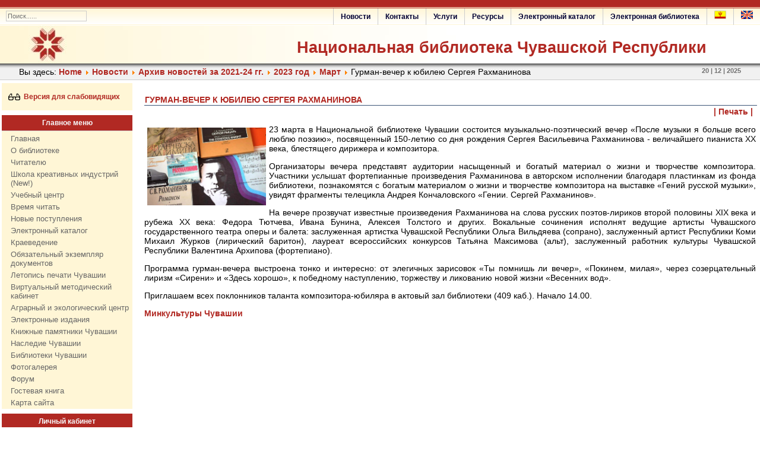

--- FILE ---
content_type: text/html; charset=utf-8
request_url: http://www.nbchr.ru/index.php?option=com_content&view=article&id=17070:gurman-vecher-k-yubileyu-sergeya-rakhmaninova&catid=558&Itemid=483
body_size: 24821
content:
<!DOCTYPE html PUBLIC "-//W3C//DTD XHTML 1.0 Transitional//EN" "http://www.w3.org/TR/xhtml1/DTD/xhtml1-transitional.dtd">
<html xmlns="http://www.w3.org/1999/xhtml" xml:lang="ru-ru" lang="ru-ru" >
<head>
<meta property="og:image" content="http://www.nbchr.ru/images/for_new_site/photo_bibl.jpg"/>
<!--
author: raduga http://mambasana.ru, http://joomlafabric.com
copyright: GNU/GPL
-->
<meta name="yandex-verification" content="52758163b6f9f95d" />
  <meta http-equiv="content-type" content="text/html; charset=utf-8" />
  <meta name="author" content="market01" />
  <meta name="generator" content="Joomla! - Open Source Content Management" />
  <title>Гурман-вечер к юбилею Сергея Рахманинова</title>
  <link href="/templates/bizblue/favicon.ico" rel="shortcut icon" type="image/vnd.microsoft.icon" />
  <link rel="stylesheet" href="/media/system/css/modal.css" type="text/css" />
  <link rel="stylesheet" href="/components/com_imageshow/assets/css/style.css" type="text/css" />
  <style type="text/css">
#smoothtop{
	height:45px;
	width:45px;
	background:url(/plugins/system/smoothtop/images/up-arrow.gif) center top no-repeat;
	
}

#smoothtop:hover{background-position: center bottom;}
  </style>
  <script src="/media/system/js/mootools-core.js" type="text/javascript"></script>
  <script src="/media/system/js/core.js" type="text/javascript"></script>
  <script src="/media/system/js/caption.js" type="text/javascript"></script>
  <script src="/media/system/js/mootools-more.js" type="text/javascript"></script>
  <script src="/media/system/js/modal.js" type="text/javascript"></script>
  <script src="/components/com_imageshow/assets/js/swfobject.js" type="text/javascript"></script>
  <script src="/components/com_imageshow/assets/js/jsn_is_extultils.js" type="text/javascript"></script>
  <script src="/components/com_imageshow/assets/js/jsn_is_imageshow.js" type="text/javascript"></script>
  <script type="text/javascript">
window.addEvent('load', function() {
				new JCaption('img.caption');
			});
		window.addEvent('domready', function() {

			SqueezeBox.initialize({});
			SqueezeBox.assign($$('a.modal'), {
				parse: 'rel'
			});
		});// Fade our <div> tag to 0 or 'num'
function fade_me(num){
	var smoothtop=document.id('smoothtop');
	if(smoothtop){smoothtop.fade(window.getScrollTop()<250?0:num);}
}
window.addEvent('domready',function(){
	// Create Fx.Scroll object
	var scroll=new Fx.Scroll(window,{
		'duration':	500,
		'transition':	Fx.Transitions.Expo.easeInOut,
		'wait':		false
	});
	// Create an <div> tag for SmoothTop
	var smoothtop=new Element('div',{
		'id':		'smoothtop',
		'class':	'smoothtop',
		'style':	'position:fixed; display:block; visibility:visible; zoom:1; opacity:0; cursor:pointer; right:20px; bottom:120px;',
		'title':	'',
		'html':		'',
		'events':{
			// No transparent when hover
			mouseover: function(){fade_me(1);},
			// Transparent when no hover
			mouseout: function(){fade_me(0.7);},
			// Scroll Up on click
			click: function(){scroll.toTop();}
		}
	// Inject our <div> tag into the document body
	}).inject(document.body);
	// Gottta do this for stupid IE
	document.id('smoothtop').setStyle('opacity','0');
});
// Show/Hide our <div> tag
window.addEvent('scroll',function(){fade_me(0.7);});function keepAlive() {	var myAjax = new Request({method: "get", url: "index.php"}).send();} window.addEvent("domready", function(){ keepAlive.periodical(3600000); });
  </script>

<link rel="stylesheet" href="/templates/system/css/general.css" type="text/css" />
<link rel="stylesheet" href="/templates/system/css/system.css" type="text/css" />
<link rel="stylesheet" href="/templates/bizblue/css/template.css" type="text/css" />

<link rel="stylesheet" href="/templates/bizblue/css/fluid.css" type="text/css" />

<script language="javascript" type="text/javascript" src="/components/com_irbis/js/jquery-ui-1.10.3.custom.min.js"></script>
    </head>

  <script async src="https://culturaltracking.ru/static/js/spxl.js?pixelId=10237" data-pixel-id="10237"></script>
 

<body id="body_bg">

     <table class="fw"  border="0" align="center" cellpadding="0" cellspacing="0">
         <tr>
               <td width="169"  align="left"  valign="middle">
        
                     
<div >
<form action="index.php" method="post" class="search"><input name="searchword" id="searchbox" maxlength="20" class="inputbox" type="text" size="20" value="Поиск......"  onblur="if(this.value=='') this.value='Поиск......';" onfocus="if(this.value=='Поиск......') this.value='';" /><input type="hidden" name="option" value="com_search" /><input type="hidden" name="task"   value="Поиск..." /><input type="hidden" name="Itemid" value="0" /></form>
</div>
      
                  

                </td>

<td>&nbsp;</td>
                 <td  class="topnav" valign="bottom">

                                          <div>
                      
<ul class="menu">
<li class="item-1203"><a class="lang-menu" href="http://www.nbchr.ru/eng/" target="_blank" title="English" ><img src="images/banners/eng_flag_20x14.png" alt="English" /></a></li><li class="item-1155"><a class="lang-menu" href="http://www.nbchr.ru/chuv/" target="_blank" title="Чӑвашла" ><img src="images/banners/chuv_flag_20x14.png" alt="Чӑвашла" /></a></li><li class="item-484"><a href="/index.php?option=com_content&amp;view=article&amp;id=1246&amp;Itemid=484" >Электронная библиотека</a></li><li class="item-1484"><a href="http://www.nbchr.ru/index.php?option=com_irbis&amp;view=irbis&amp;Itemid=108" >Электронный каталог</a></li><li class="item-447"><a href="/index.php?option=com_content&amp;view=category&amp;id=5&amp;Itemid=447" >Ресурсы</a></li><li class="item-449"><a href="/index.php?option=com_content&amp;view=article&amp;id=9597&amp;Itemid=449" >Услуги</a></li><li class="item-450"><a href="/index.php?option=com_content&amp;view=article&amp;id=2274&amp;Itemid=450" >Контакты</a></li><li class="item-454"><a href="/index.php?option=com_content&amp;view=article&amp;id=9638&amp;Itemid=454" >Новости</a></li></ul>

                      
                    </div>
                      
                 </td>
         
        </tr>
  </table>  
  <table class="header" border="0" align="center" cellpadding="0" cellspacing="0">
        <tr>
<td  align="center" class="logoheader">
<div id="logo">
<a href="http://www.nbchr.ru/">Национальная библиотека Чувашской Республики</a>
</div>
</td>
               
        </tr>
  </table>

  
<table class="header" border="0" align="center" cellpadding="0" cellspacing="0" >
<tr>
<td class="top1">
<div id="top1">
<div class="pw">


<div class="breadcrumbs">
<span class="showHere">Вы здесь: </span><a href="/index.php?option=com_content&amp;view=featured&amp;Itemid=101" class="pathway">Home</a> <img src="/media/system/images/arrow.png" alt=""  /> <a href="/index.php?option=com_content&amp;view=categories&amp;id=447&amp;Itemid=483" class="pathway">Нoвости</a> <img src="/media/system/images/arrow.png" alt=""  /> <a href="/index.php?option=com_content&amp;view=category&amp;id=534&amp;Itemid=2078" class="pathway">Архив новостей за 2021-24 гг.</a> <img src="/media/system/images/arrow.png" alt=""  /> <a href="/index.php?option=com_content&amp;view=category&amp;id=548&amp;Itemid=2078" class="pathway">2023 год</a> <img src="/media/system/images/arrow.png" alt=""  /> <a href="/index.php?option=com_content&amp;view=category&amp;id=558&amp;Itemid=2078" class="pathway">Март</a> <img src="/media/system/images/arrow.png" alt=""  /> <span>Гурман-вечер к юбилею Сергея Рахманинова</span></div>

</div>
<div class="date">20 | 12 | 2025</div>
</div>
</td>
</tr>
</table>
    
<div id="mainconteiner">



         


<table class="maincontent"  border="0" align="center" cellpadding="0" cellspacing="0">
          <tr>
                        
            
             <td valign="top" class="lcol">
                 <div class="leftrow">
                    	<table cellpadding="0" cellspacing="0" class="moduletable">
			<tr>
			<td>
				

<div class="custom"  >
	<p>&nbsp;&nbsp;<a href="?template=Accessibility"><img src="images/banners/glasses_20x20.png" alt="Версия для слабовидящих" style="vertical-align: middle;" width="20" height="20" />&nbsp;&nbsp;Версия для слабовидящих</a></p>


</div>
			</td>
		</tr>
		</table>
		<table cellpadding="0" cellspacing="0" class="moduletable_menu">
			<tr>
			<th>
				Главное меню			</th>
		</tr>
			<tr>
			<td>
				
<ul class="menu">
<li class="item-101"><a href="/index.php?option=com_content&amp;view=featured&amp;Itemid=101" >Главная</a></li><li class="item-414"><a href="/index.php?option=com_content&amp;view=category&amp;id=6&amp;Itemid=414" >О библиотеке</a></li><li class="item-434"><a href="/index.php?option=com_content&amp;view=category&amp;id=4&amp;Itemid=434" >Читателю</a></li><li class="item-2354"><a href="/index.php?option=com_content&amp;view=article&amp;id=19138&amp;Itemid=2354" >Школа креативных индустрий (New!)</a></li><li class="item-2079"><a href="http://dpo.nbchr.ru/" target="_blank" >Учебный центр</a></li><li class="item-442"><a href="/index.php?option=com_content&amp;view=category&amp;id=417&amp;Itemid=442" >Время читать</a></li><li class="item-364"><a href="/index.php?option=com_irbis&amp;view=irbis&amp;Itemid=364" >Новые поступления</a></li><li class="item-1160"><a href="/index.php?option=com_irbis&amp;view=irbis&amp;Itemid=108" >Электронный каталог</a></li><li class="item-443"><a href="/index.php?option=com_content&amp;view=category&amp;id=46&amp;Itemid=443" >Краеведение</a></li><li class="item-1297"><a href="/index.php?option=com_content&amp;view=article&amp;id=5179&amp;Itemid=1297" >Обязательный экземпляр документов</a></li><li class="item-1403"><a href="http://www.nbchr.ru/virt_letopis/" target="_blank" >Летопись печати Чувашии</a></li><li class="item-444"><a href="/index.php?option=com_content&amp;view=article&amp;id=6063&amp;Itemid=444" target="_blank" >Виртуальный методический кабинет</a></li><li class="item-1797"><a href="http://www.nbchr.ru/ecolog/" target="_blank" >Аграрный и экологический центр</a></li><li class="item-485"><a href="/index.php?option=com_content&amp;view=article&amp;id=3052&amp;Itemid=485" >Электронные издания</a></li><li class="item-448"><a href="/index.php?option=com_content&amp;view=article&amp;id=2692&amp;Itemid=448" >Книжные памятники Чувашии</a></li><li class="item-1432"><a href="https://xn--80aafhebudawu3c5a9cs.xn--p1ai/russian/" target="_blank" >Наследие Чувашии</a></li><li class="item-486"><a href="http://www.nbchr.ru/index.php?option=com_content&amp;view=article&amp;id=14321:biblioteki-chuvashii&amp;catid=186&amp;Itemid=1050" target="_blank" >Библиотеки Чувашии</a></li><li class="item-488"><a href="/index.php?option=com_phocagallery&amp;view=categories&amp;Itemid=488" >Фотогалерея</a></li><li class="item-321"><a href="/index.php?option=com_kunena&amp;view=category&amp;layout=list&amp;Itemid=313" >Форум</a></li><li class="item-1022"><a href="/index.php?option=com_phocaguestbook&amp;view=guestbook&amp;id=1&amp;Itemid=1022" >Гостевая книга</a></li><li class="item-1295"><a href="/index.php?option=com_content&amp;view=article&amp;id=12404&amp;Itemid=1295" >Карта сайта</a></li></ul>
			</td>
		</tr>
		</table>
		<table cellpadding="0" cellspacing="0" class="moduletable">
			<tr>
			<th>
				Личный кабинет			</th>
		</tr>
			<tr>
			<td>
				<form action="/index.php?option=com_content&amp;view=categories&amp;id=447&amp;Itemid=483" method="post" id="login-form" >
			<div class="pretext">
		<p>Введите первые 3 буквы фамилии</p>
		</div>
		<fieldset class="userdata">
	<p id="form-login-username">
		<label for="modlgn-username">Фамилия</label>
		<input id="modlgn-username" type="text" name="username" class="inputbox"  size="18" />
	</p>
	<p id="form-login-password">
		<label for="modlgn-passwd">Пароль / номер чит. билета</label>
		<input id="modlgn-passwd" type="password" name="password" class="inputbox" size="18"  />
	</p>
		<p id="form-login-remember">
		<label for="modlgn-remember">Запомнить меня</label>
		<input id="modlgn-remember" type="checkbox" name="remember" class="inputbox" value="yes"/>
	</p>
		<input type="submit" name="Submit" class="button" value="Войти" />
	<input type="hidden" name="option" value="com_users" />
	<input type="hidden" name="task" value="user.login" />
	<input type="hidden" name="return" value="aW5kZXgucGhwP29wdGlvbj1jb21fY29udGVudCZ2aWV3PWFydGljbGUmaWQ9MTcwNzA6Z3VybWFuLXZlY2hlci1rLXl1YmlsZXl1LXNlcmdleWEtcmFraG1hbmlub3ZhJmNhdGlkPTU1OCZJdGVtaWQ9NDgz" />
	<input type="hidden" name="019449afcb7828a9cfd80e3c6864e146" value="1" />	</fieldset>
<!--	<ul>
		<li>
			<a href="/index.php?option=com_users&amp;view=reset">
			Забыли пароль?</a>
		</li>
		<li>
			<a href="/index.php?option=com_users&amp;view=remind">
			Забыли логин?</a>
		</li>
			</ul>
	-->
	</form>
			</td>
		</tr>
		</table>
		<table cellpadding="0" cellspacing="0" class="moduletable">
			<tr>
			<th>
				Дежурный библиограф			</th>
		</tr>
			<tr>
			<td>
				

<div class="custom"  >
	<table border="0">
<tbody>
<tr>
<td>
<div><a href="tel:+78352230217"><img src="images/for_new_site/telephone_icon.jpg" alt="telephone icon" style="margin-bottom: 8px; margin-left: 5px;" width="30" height="30" /></a><a href="mailto:spravki@nbchr.ru"><img src="images/for_new_site/Mail-icon.png" alt="Mail-icon" style="margin-bottom: 8px; margin-right: 3px;" width="30" height="30" /></a><a href="https://vk.com/topic-18235421_33024934" target="_blank"><img src="images/for_new_site/icone_qwes.png" alt="icone qwes" style="margin-bottom: 8px; margin-right: 3px;" width="30" height="30" /></a><a href="https://t.me/nbchrru" target="_blank"><img src="images/for_new_site/telegram.png" width="30" height="30" alt="telegram" style="margin-right: 3px; margin-bottom: 8px;" /></a></div>
<div>т. <a href="tel:+78352230217">+7(8352) 23-02-17</a><strong>&nbsp;доп. 126</strong></div>
<div><a href="viber://chat?number=%2B79523120779"></a>&nbsp;<a href="mailto:spravki_nbchr@rchuv.ru">spravki_nbchr@rchuv.ru</a><br />&nbsp;<a href="https://vk.com/topic-18235421_33024934" target="_blank">Задать вопрос библиографу</a><br /> &nbsp;<a href="https://docs.google.com/forms/d/e/1FAIpQLSeHpW_0-LoGgI9oXwpOB81NyRtK2-UfFWT-p2HofgRF-CacaQ/viewform" target="_blank">Продление книг on-line</a></div>
</td>
</tr>
</tbody>
</table>
<p>&nbsp;</p>
<div id="gtx-trans" style="position: absolute; left: 2px; top: 80.2px;">
<div class="gtx-trans-icon">&nbsp;</div>
</div></div>
			</td>
		</tr>
		</table>
		<table cellpadding="0" cellspacing="0" class="moduletable">
			<tr>
			<th>
				Библиотека в социальных сетях			</th>
		</tr>
			<tr>
			<td>
				

<div class="custom"  >
	<p><a href="https://vk.com/naclibrary_chuvashia" target="_blank"><img src="images/banners/vk_icon.png" alt="vk icon" style="margin-right: 5px;" width="30" height="30" /></a>&nbsp;<a href="https://rutube.ru/channel/26512837/" target="_blank"><img src="images/banners/rutube.png" alt="rutube" style="margin-right: 5px;" width="30" height="30" /></a><a href="https://music.yandex.ru/album/13310587" target="_blank"><img src="images/for_new_site/yandex_music.png" alt="yandex music" width="30" height="30" /></a><a href="https://t.me/+ZZJxJF06TEY4YWMy" target="_blank"><img src="images/for_new_site/telegram.png" alt="telegram" style="margin-right: 5px;" width="30" height="30" /></a></p></div>
			</td>
		</tr>
		</table>
	
                  
                 </div>
             </td>
<td class="bgline" ><img  src="/templates/bizblue/images/px.gif" alt="" width="7" border="0"/></td>
                        
            


             <td valign="top"  width="100%" >
  <table width="100%"  border="0" cellspacing="0" cellpadding="0" style="border-top: 5px solid #ffffff;">


<div id="system-message-container">
</div>





         
 <tr>
                        <td valign="top" width="100%" >
                        
                        	<table cellpadding="0" cellspacing="0" class="moduletable">
			<tr>
			<td>
							</td>
		</tr>
		</table>
	
                        
                        </td>


 </tr>
                    
                   <tr><td colspan="3"></td></tr>


<tr align="left" valign="top">
<td colspan="3" style="border-top: 3px solid #ffffff; padding: 3px;">
<div class="main">
<div class="item-page">

	<h2>
			Гурман-вечер к юбилею Сергея Рахманинова		</h2>

	<ul class="actions">
						<li class="print-icon">
			<a href="/index.php?option=com_content&amp;view=article&amp;id=17070:gurman-vecher-k-yubileyu-sergeya-rakhmaninova&amp;catid=558&amp;Itemid=2078&amp;tmpl=component&amp;print=1&amp;layout=default&amp;page=" title="Печать" onclick="window.open(this.href,'win2','status=no,toolbar=no,scrollbars=yes,titlebar=no,menubar=no,resizable=yes,width=640,height=480,directories=no,location=no'); return false;" rel="nofollow">|&#160;Печать&#160;|</a>			</li>
		
		
		
	
	</ul>







<p style="text-align: justify;"><a class="modal" href="images/2023/03/raxmaninov.jpg"><img src="images/2023/03/raxmaninov.jpg" width="200" height="131" alt="Рахманинов" class="plus" style="margin: 5px; float: left;" /></a>23 марта в Национальной библиотеке Чувашии состоится музыкально-поэтический вечер «После музыки я больше всего люблю поэзию», посвященный 150-летию со дня рождения Сергея Васильевича Рахманинова - величайшего пианиста ХХ века, блестящего дирижера и композитора.</p>
<p style="text-align: justify;">Организаторы вечера представят аудитории насыщенный и богатый материал о жизни и творчестве композитора. Участники услышат фортепианные произведения Рахманинова в авторском исполнении благодаря пластинкам из фонда библиотеки, познакомятся с богатым материалом о жизни и творчестве композитора на выставке «Гений русской музыки», увидят фрагменты телецикла Андрея Кончаловского «Гении. Сергей Рахманинов».</p>
<p style="text-align: justify;">На вечере прозвучат известные произведения Рахманинова на слова русских поэтов-лириков второй половины ХIХ века и рубежа ХХ века: Федора Тютчева, Ивана Бунина, Алексея Толстого и других. Вокальные сочинения исполнят ведущие артисты Чувашского государственного театра оперы и балета: заслуженная артистка Чувашской Республики Ольга Вильдяева (сопрано), заслуженный артист Республики Коми Михаил Журков (лирический баритон), лауреат всероссийских конкурсов Татьяна Максимова (альт), заслуженный работник культуры Чувашской Республики Валентина Архипова (фортепиано).</p>
<p style="text-align: justify;">Программа гурман-вечера выстроена тонко и интересно: от элегичных зарисовок «Ты помнишь ли вечер», «Покинем, милая», через созерцательный лиризм «Сирени» и «Здесь хорошо», к победному наступлению, торжеству и ликованию новой жизни «Весенних вод».</p>
<p style="text-align: justify;">Приглашаем всех поклонников таланта композитора-юбиляра в актовый зал библиотеки (409 каб.). Начало 14.00.</p>
<p style="margin-bottom: 0.0001pt; text-align: justify; line-height: normal;"><a href="https://culture.cap.ru/news/2023/03/22/gurman-vecher-k-yubileyu-sergeya-rahmaninova" target="_blank">Минкультуры Чувашии</a><span style="font-size: 12pt; font-family: 'Times New Roman', 'serif';"></span></p> 
	
</div>

</div>
</td>
          
</tr>

                      <tr>
                      <td colspan="3" valign="top" style="padding-top: 3px;">

                      <div>
                      	<table cellpadding="0" cellspacing="0" class="moduletable">
			<tr>
			<td>
							</td>
		</tr>
		</table>
	
                      </div>

                      </td>
                      </tr>



  </table>
  
  </td>

                     
<td class="bgnoright" ><img  src="/templates/bizblue/images/px.gif" alt="" width="4" border="0"/></td>
       </tr>
</table>




         
</div>
<table class="foot" align="center" border="0" cellspacing="0" cellpadding="0" width="100%">
                <tr>



                                     <td  width="100%"  align="center" class="footer" >

<p>Национальная библиотека Чувашской Республики &#169; 
2025

</p>                                             
                                     </td>

               </tr>
</table>
    
<!-- BEGIN JIVOSITE CODE {literal} -->
<script type='text/javascript'>
(function(){ var widget_id = '1MJWiQf9Ta';var d=document;var w=window;function l(){
var s = document.createElement('script'); s.type = 'text/javascript'; s.async = true; s.src = '//code.jivosite.com/script/widget/'+widget_id; var ss = document.getElementsByTagName('script')[0]; ss.parentNode.insertBefore(s, ss);}if(d.readyState=='complete'){l();}else{if(w.attachEvent){w.attachEvent('onload',l);}else{w.addEventListener('load',l,false);}}})();</script>
<!-- {/literal} END JIVOSITE CODE -->
 <!-- Yandex.Metrika counter -->
<script type="text/javascript" >
   (function(m,e,t,r,i,k,a){m[i]=m[i]||function(){(m[i].a=m[i].a||[]).push(arguments)};
   m[i].l=1*new Date();
   for (var j = 0; j < document.scripts.length; j++) {if (document.scripts[j].src === r) { return; }}
   k=e.createElement(t),a=e.getElementsByTagName(t)[0],k.async=1,k.src=r,a.parentNode.insertBefore(k,a)})
   (window, document, "script", "https://mc.yandex.ru/metrika/tag.js", "ym");

   ym(34764680, "init", {
        clickmap:true,
        trackLinks:true,
        accurateTrackBounce:true,
        webvisor:true
   });
</script>
<noscript><div><img src="https://mc.yandex.ru/watch/34764680" style="position:absolute; left:-9999px;" alt="" /></div></noscript>
<!-- /Yandex.Metrika counter --> 

  <!--style>
      div.oldsite {
      position: fixed;
      left: 0px;
      top: 500px;
      z-index: 100;
      
      background-color: #80b92e;
      padding: 3px 20px 6px;
      -moz-transform: rotate(-90deg);
      -ms-transform: rotate(-90deg);
      -o-transform: rotate(-90deg);
      -webkit-transform: rotate(-90deg);
      transform: rotate(-90deg);
      transform-origin: top left;    
    }
    
    div.oldsite a {
      color: #fff;
      font-size: 14px;
      font-weight: normal;
      text-decoration: none;
    }

  </style>
  <div class="oldsite">
    <a href="http://old.nbchr.ru" target="_blank">Перейти на прежнюю версию сайта</a>
  </div-->
 <!-- http://www.nbchr.ru_zabbix/-->
  </body>
</html>







--- FILE ---
content_type: text/css
request_url: http://www.nbchr.ru/templates/bizblue/css/template.css
body_size: 25076
content:
/****   Отменить 
author - raduga http://mambasana.ru
***/
BODY, HTML
{
  padding: 0;
  margin: 0;
  margin-bottom: 10px;
}
#body_bg
{
  background: #FFFFFF; url(../images/bg_top.gif) repeat-x top left;
  text-align: center;
}
.main
{
  text-align: left;
  width: 100%;
  margin: 0;
  padding: 0;
}
.mod
{
  background: none;
  width: 3px;
  margin: 0;
  padding: 0;
}

.mfn-date{
  font-weight: bold;
}
.mfn-name
{
  font-weight: bold;
  color: #900;
}

TD, TR, P, DIV
{
  font-family: Arial, Verdana, Tahoma, Helvetica, sans-serif;
  font-size: 12px;
  text-align: left;
}
HR
{
  color: #999999;
  height: 1px;
  width: 100%;
}
FORM
{
  margin: 0;
  padding: 0;
}
IMG
{
  border: 0 none #000000;
}
.leftrow
{
  width: 220px;
  height: 100%;
  margin-right: 0;
  background: #FFF;
}
.rightrow
{
  height: 100%;
  width: 220px;
  margin-left: 0;
  background: #FFF;
}
#logo
{
  font-size: 20pt;
  font-family: Helvetica;
  /*font-style: italic;*/
}
#imglogo
{
  border: 0;
  width: 125px;
  height: 21px;
}



.button
{
  font-size: 14px;
  color: #b12923;
  border: 1px solid #B4C1D1;
  margin: 3px;
  background-color: #EAECEE;
  padding: 2px !important;
  padding: 1px;
  cursor: pointer;
}
.inputbox
{
  color: #000000;
  background: #FFFFFF;
  border: 1px solid #B4C1D1;
  margin: 3px;
}
.blog-featured H1, .blog H1
{
  font-size: 17px;
  color: #546B88;
  margin: 5px 0;
  text-align: center;
}
H1
{
  font-size: 17px;
  color: #546B88;
  margin: 5px 0;
}
H2
{
  border-bottom: 1px solid #3B5576;
  font-size: 14px;
  font-weight: bold;
  line-height: 16px;
  text-transform: uppercase;
  text-align: left;
  text-indent: 0;
  color: #3B5576;
  width: 100%;
  padding: 1px;
  margin: 3px 0px;
}
H3
{
  font-size: 13px;
  color: #3B5576;
  margin: 5px 0;
}
A:link, A:visited
{
  color: #4B6B94;
  text-decoration: none;
  font-weight: bold;
}
A:hover
{
  color: #999999;
  text-decoration: none;
  font-weight: bold;
}
UL
{
  margin: 5px 2px;
  padding-left: 10px;
  list-style: none;
}
LI
{
  line-height: 15px;
  padding-left: 10px;
  margin: 10px 0;
  background-image: url(../images/strelka.gif);
  background-repeat: no-repeat;
  background-position: 0px 5px;
}
OL LI
{
  background-image: none;
}
DIV.date
{
  float: right;
  font-size: 11px;
  font-weight: bold;
  color: #707070;
  width: 140px;
  text-align: right;
}
DIV.pw
{
  float: left;
  width: auto;
  text-align: left;
}
.footer
{
  font-size: 11px;
  font-weight: normal;
  padding: 20px 0 25px;
  border-top: 1px solid #CCCCCC;
  color: #4B6B94;
  text-align: center;
}
.footer P
{
  padding: 5px 0;
  color: #4B6B94;
  text-align: center;
}
#footertext, #footertext P
{
  color: #333333;
}
#footertext
{
  width: 95%;
  margin-left: auto;
  margin-right: auto;
}
.lcol
{
  vertical-align: top;
  background: #FFFFFF;
  padding-top: 5px;
  border-left: 1px solid #CCCCCC;
  padding-left: 3px;
}
.rcol
{
  vertical-align: top;
  background: #FFFFFF;
  padding-top: 5px;
  border-right: 1px solid #CCCCCC;
  padding-right: 3px;
}
.foot
{
  background: none;
  vertical-align: top;
}
TD.top1
{
  margin: 0;
  padding: 0;
  height: 28px !important;
  height: 25px;
  padding-top: 0px !important;
  padding-top: 3px;
  background: #FFFFFF url(../images/shadow.jpg) repeat-x top;
  text-align: center;
}
#top1
{
  width: 95%;
  margin-left: auto;
  margin-right: auto;
}
TABLE.maincontent
{
  background: #FFFFFF;
}
#searchbox
{
  margin: 0;
  padding: 0;
  margin-top: 13px;
  margin-left: 10px;
  width: 130px;
  font-size: 11px;
  color: #707070;
  padding: 2px !important;
  padding: 1px;
  border: 1px solid #CCCCCC;
  background: none;
}
TD.logoheader
{
  margin: 0;
  padding: 0;
  background: #FFF url(../images/header.jpg) no-repeat bottom left;
  height: 65px;
  width: 100%;
}
TD.topnav
{
  margin: 0px;
  padding: 0px;
  background: url(../images/bg_top.gif) repeat-x top left;
  height: 42px;
  width: 770px;
}
TD.bgline
{
  margin: 0px;
  padding: 0px;
  background: url(../images/s.gif) repeat-y;
  width: 7px;
}
.topnav .menu
{
  font-size: 11px;
  list-style: none;
  padding: 0;
  margin: 0;
  margin-left: 1px;
}
.topnav .menu LI
{
  float: right;
  display: block;
  list-style: none;
  background-image: none;
  padding-left: 2px;
  padding-right: 2px;
  margin: 0;
  width: auto !important;
  font-size: 11px;
  line-height: 28px;
  white-space: nowrap;
  border-left: 1px solid #CCCCCC;
}
.topnav .menu LI A
{
  padding-left: 10px;
  padding-right: 10px;
  font-size: 11px;
  color: #000033;
  text-decoration: none;
}
.topnav .menu LI A:hover
{
  font-size: 11px;
  color: #999999;
}
DIV.search .inputbox
{
  width: 120px;
  height: 15px;
  font-size: 12px;
}
.clear
{
  clear: both;
  background: none;
  height: 5px;
  margin-left: auto;
  margin-right: auto;
}
PRE
{
  width: 500px;
  overflow: auto;
  font-size: 12px;
  border: 2px solid #B4C1D1;
  padding: 15px;
  margin: 15px 0;
  color: #FE9A3B;
}
BLOCKQUOTE
{
  width: 500px;
  margin: 15px 0;
  padding: 15px;
  border-top: 3px solid #ADBFCC;
  border-bottom: 3px solid #ADBFCC;
  background: #ECF0F3;
  color: #FE9A3B;
}
.highlight
{
  background-color: #A02C27;
  color: #FFFFFF;
  padding: 0 5px;
}
.tm
{
  margin: 0;
  padding: 0;
}
TD.bgnoright
{
  margin: 0;
  padding: 0;
  background: url(../images/bg_noright.gif) repeat-y;
  width: 4px;
}
TD.bgnoleft
{
  margin: 0;
  padding: 0;
  background: url(../images/bg_noleft.gif) repeat-y;
  width: 4px;
}
#botmod, #topmod
{
  padding: 5px 3px;
  background: #EDF0F3;
  border: 1px solid #CCCCCC;
}
#mainconteiner
{
  margin-left: auto;
  margin-right: auto;
}
/*** modules ***/
TABLE.moduletable, TABLE.moduletable_menu
{
  margin: 0 0 8px;
  width: 100%;
  background: #F8F9FA url(../images/mod_bottom.gif) repeat-x bottom left;
  padding: 0;
  padding-bottom: 2px;
}
TABLE.moduletable TH, TABLE.moduletable_menu TH
{
  font-family: Tahoma, Arial, Verdana, Helvetica, sans-serif;
  font-size: 12px;
  font-weight: bold;
  text-align: center;
  width: 100%;
  background: #E7EAEC url(../images/mod.gif) repeat-x top left;
  color: #536570;
  padding: 2px;
  line-height: 22px;
  border-bottom: 1px solid #D2D5D8;
}
TABLE.moduletable TD, TABLE.moduletable_menu TD
{
  padding: 2px 5px 0;
}
.lcol TABLE.moduletable TH, .lcol TABLE.moduletable_menu TH, .rcol TABLE.moduletable TH, .rcol TABLE.moduletable_menu TH, #botmod TABLE.moduletable TH
{
  background: #6D8DB5 url(../images/mod_lr.gif) repeat-x top left;
  color: #F6F7F9;
}
/*Main Menu*/
TABLE.moduletable_menu UL, TABLE.moduletable_menu UL LI
{
  background-image: none;
  list-style: none;
  display: block;
  width: 100%;
  margin: 1px 0px;
  padding: 0;
  font-size: 12px;
  background: none;
}
TABLE.moduletable_menu UL LI A, TABLE.moduletable_menu UL LI A:link, TABLE.moduletable_menu UL LI A:visited
{
  display: block;
  font-size: 12px;
  border: 0px solid #B4C1D1;
  background-color: #ECF0F3;
  font-weight: normal;
  padding: 2px 0;
  color: #666666;
  font-weight: normal;
  padding-left: 10px;
}
TABLE.moduletable_menu UL LI A:hover
{
  border: 0px solid #B4C1D1;
  background-color: #E2E5EA;
  font-size: 12px;
  font-weight: normal;
  color: #4B6B94;
  text-decoration: none;
  padding-left: 10px;
}
TABLE.moduletable_menu UL LI.active A:link, TABLE.moduletable_menu UL LI.active A:visited
{
  color: #4B6B94;
  border: none;
  background-color: #F8F9FA;
  font-weight: bold;
}
TABLE.moduletable_menu UL LI UL LI A:link, TABLE.moduletable_menu UL LI UL LI A:visited, TABLE.moduletable_menu UL LI UL LI UL LI A:link, TABLE.moduletable_menu UL LI UL LI UL LI A:visited
{
  display: block;
  font-family: Tahoma, Verdana, Arial, Helvetica, sans-serif;
  font-size: 11px;
  font-weight: normal;
  color: #999999;
  padding: 3px 1px 3px 5px;
  margin: 3px;
  text-decoration: none;
  padding-left: 15px;
  border: none;
  background-color: #DCDFE5;
}
TABLE.moduletable_menu UL LI UL LI A:hover, TABLE.moduletable_menu UL LI UL LI UL LI A:hover
{
  background: none;
  font-size: 11px;
  font-weight: normal;
  color: #666666;
  text-decoration: none;
  padding-left: 15px;
}
TABLE.moduletable_menu UL LI.active UL LI A:link, TABLE.moduletable_menu UL LI.active UL LI A:visited
{
  display: block;
  font-family: Tahoma, Verdana, Arial, Helvetica, sans-serif;
  font-size: 11px;
  font-weight: normal;
  color: #5377A5;
  padding: 3px 1px 3px 5px;
  margin: 3px;
  text-decoration: none;
  padding-left: 15px;
  border: none;
  background-color: #DCDFE5;
}
TABLE.moduletable_menu UL LI.active UL LI.current A
{
  font-weight: bold;
}
TABLE.moduletable_menu UL LI.active UL LI UL LI A:link, TABLE.moduletable_menu UL LI.active UL LI UL LI A:visited
{
  display: block;
  font-family: Tahoma, Verdana, Arial, Helvetica, sans-serif;
  font-size: 11px;
  font-weight: normal;
  color: #6284B0;
  padding: 3px 1px 3px 5px;
  margin: 3px;
  text-decoration: none;
  padding-left: 15px;
  border: none;
  background-color: #DCE4E9;
}
TABLE.moduletable_menu UL LI UL LI UL LI.active UL LI A:link, TABLE.moduletable_menu UL LI UL LI UL LI.active UL LI A:visited
{
  color: #666666;
  border: none;
  background-color: #ECF0F3;
  font-weight: normal;
}
TABLE.moduletable_menu UL LI UL LI UL LI UL LI.active UL LI A:link, TABLE.moduletable_menu UL LI UL LI UL LI UL LI.active UL LI A:visited
{
  color: #999999;
  background-color: #F3F7F7;
}
TABLE.moduletable_menu UL LI.active UL LI A:hover, TABLE.moduletable_menu UL LI.active UL LI UL LI A:hover, TABLE.moduletable_menu UL LI.active UL LI UL LI UL LI A:hover, TABLE.moduletable_menu UL LI.active UL LI UL LI UL LI UL LI A:hover
{
  background: none;
  font-size: 11px;
  font-weight: normal;
  color: #666666;
  text-decoration: none;
  padding-left: 15px;
}
/*Tooltips*/
.tip, .tool-tip
{
  float: left;
  background: #FFC;
  border: 1px solid #D4D5AA;
  padding: 5px;
  max-width: 200px;
  font-size: 12px;
}
.tool-title
{
  padding: 0;
  margin: 0;
  font-size: 12px;
  font-weight: bold;
  margin-top: -15px;
  padding-top: 15px;
  padding-bottom: 5px;
  background: url(../../system/images/selector-arrow.png) no-repeat;
}
.tool-text
{
  font-size: 12px;
  margin: 0;
}
/*System Standard Messages*/
#system-message DD.message UL
{
  background: #C3D2E5 url(../images/system/notice-info.png) no-repeat 4px center;
}
#system-message DD.message UL LI
{
  background-image: none;
  text-align: center;
}
/*System Error Messages*/
#system-message DD.error UL
{
  color: #C00;
  background: #E6C0C0 url(../images/system/notice-alert.png) no-repeat 4px center;
  border-top: 3px solid #DE7A7B;
  border-bottom: 3px solid #DE7A7B;
}
#system-message DD.error UL LI
{
  background-image: none;
  text-align: center;
}
/*System Notice Messages*/
#system-message DD.notice UL
{
  color: #C00;
  background: #EFE7B8 url(../images/system/notice-note.png) no-repeat 4px center;
  border-top: 3px solid #F0DC7E;
  border-bottom: 3px solid #F0DC7E;
}
#system-message DD.notice UL LI
{
  background-image: none;
  text-align: center;
}
/** Login **/
P#form-login-password .inputbox, P#form-login-username .inputbox
{
  width: 120px;
  height: 15px;
}
FIELDSET.userdata
{
  border: none;
  margin: 0;
  padding: 5px 5px 5px 10px;
}
FORM#login-form
{
  color: #333333;
  margin: 5px 0 10px;
  padding: 5px;
  text-align: left;
}
FORM#login-form P
{
  margin: 5px 0;
  padding: 3px 0;
  text-align: left;
}
FORM#login-form FIELDSET
{
  border: none;
  margin: 0;
  padding: 5px 0 0;
  background: #ECF0F3;
}
FORM#login-form FIELDSET LABEL
{
  color: #A7A7A7;
}
FORM#login-form FIELDSET .inputbox
{
  color: #333333;
  background: none;
  border: 1px solid #B4C1D1;
  margin: 3px 0;
  padding-left: 3px;
}
FORM#login-form UL A
{
  text-decoration: none;
}
FORM#login-form FIELDSET P
{
  padding: 0 7px;
  margin: 5px 0 2px;
}
FORM#login-form FIELDSET INPUT.button
{
  margin: 5px 0 10px 10px;
}
FORM#login-form UL
{
  padding-bottom: 10px;
}
/*****  print, pdf, mail  *****/
.main UL.actions
{
  text-align: right;
  padding: 0;
  margin: 0;
}
.main UL.actions LI
{
  display: inline;
  margin: 0 5px;
  background-image: none;
}
.main UL.actions A
{
  text-decoration: none;
}
/**** pagenav ****/
DIV.pagination
{
  clear: both;
}
UL.pagenav
{
  display: block;
  text-align: center;
}
.pagenav LI, DIV.pagination UL LI
{
  display: inline;
  background-image: none;
}
LI.pagenav-prev
{
}
LI.pagenav-prev A
{
}
LI.pagenav-next
{
}
LI.pagenav-next A
{
}
/**** article-info ****/
DL.article-info
{
  padding: 10px;
  background: #FCFCFD;
  font-style: italic;
}
DT.article-info-term
{
  width: auto;
  font-weight: bold;
  color: #AE69AA;
}
/******** content *********/
DIV.category-desc, DIV.cat-items
{
  margin: 10px 0;
  background: #FCFCFC;
  clear: both;
}
SPAN.item-title A
{
}
DIV.cat-children UL LI
{
  clear: both;
}
DL.article-count
{
  margin: 5px 0;
  padding: 5px;
  background: #FCFCFD;
  font-style: italic;
}
DL.article-count DT, DL.article-count DD
{
  display: inline;
  padding: 0;
  margin: 0;
}
.readmore
{
  padding: 10px 0;
}
P.readmore A:link, P.readmore A:visited
{
  color: #999999;
  font-family: Tahoma, Arial, Verdana, Helvetica, sans-serif;
  font-size: 11px;
  background: url(../images/readon.gif) no-repeat;
  white-space: normal;
  font-weight: normal;
  padding: 1px 0 3px 18px;
  float: right;
  line-height: 10px;
  text-decoration: underline;
}
P.readmore A:hover
{
  color: #4B6B94;
  font-family: Tahoma, Arial, Verdana, Helvetica, sans-serif;
  font-size: 11px;
  background: url(../images/readon.gif) no-repeat;
  white-space: normal;
  font-weight: normal;
  padding: 1px 0 3px 18px;
  line-height: 10px;
  text-decoration: underline;
}
.item-separator
{
  display: block;
  height: 15px;
  clear: both;
}
.bannergroup, .banneritem
{
  text-align: center;
}
.pagenavcounter
{
  font-size: 10px;
  color: #4B6B94;
}
.small
{
  font-size: 10px;
  color: #333333;
}
.login-fields
{
  margin: 10px 0;
}

.login-fields-hidden
{
  margin: 10px 0;
  display:none;
}
.login-fields LABEL
{
  width: 250px;
  float: left;
}
SELECT#ordering OPTION
{
  line-height: 25px;
}
#ordering, #limit
{
  height: 20px;
}
SPAN.pagination
{
  display: block;
  text-align: center;
}
.pagination SPAN
{
  padding: 2px;
}
.pagination A
{
  padding: 2px;
}
A.pagination:link, A.pagination:visited
{
  font-size: 11px;
  color: #999999;
  text-decoration: none;
}
A.pagination:hover
{
  font-size: 11px;
  color: #4B6B94;
  text-decoration: none;
}
#article-index
{
  display: block;
  float: right;
  border: 1px solid #B4C1D1;
  background: #ECF0F3;
  padding: 5px;
  margin: 0 10px 10px;
}
UL.weblinks LI
{
  line-height: 30px;
  background: #E7EAEC url(../images/mod.gif) repeat-x top left;
}
SELECT.inputbox
{
  padding: 0px;
  font-size: 11px;
}
LEGEND
{
  color: #3E536E;
}
.ordering-box .inputbox, .filter-search .inputbox
{
}
.filter-search BUTTON
{
}
.filter-search
{
  padding: 5px;
}
/*#################### tables ############################*/
TABLE.contenttoc
{
  display: block;
  float: right;
  border: 1px solid #DCDCDC;
  border-bottom: none;
  background: #F1F1F1;
  padding: 0;
  margin-left: 10px;
  margin-bottom: 5px;
}
TABLE.contenttoc TH
{
  margin: 0;
  padding: 2px;
  background: url(../images/mod_lr.gif) repeat-x top left;
  color: #F6F7F9;
  text-align: center;
}
TABLE.contenttoc TD
{
  margin: 0;
  padding: 3px 4px;
  border-bottom: 1px solid #DCDCDC;
  background-image: url(../images/strelka.gif);
  background-repeat: no-repeat;
  background-position: 4px 9px;
}
TABLE.contenttoc TD A:link, TABLE.contenttoc TD A:visited
{
  padding-left: 12px !important;
  padding-left: 0;
  text-indent: 12px;
  text-decoration: none;
}
TABLE
{
  border-collapse: collapse;
}
TABLE.weblinks, TABLE.category
{
  margin: 10px 0;
  width: 100%;
  border: 1px solid #B4C1D1;
}
TABLE.weblinks TD
{
  border-collapse: collapse;
}
TABLE.weblinks TD, TABLE.category TD
{
  padding: 7px;
  border: 1px solid #B4C1D1;
}
TABLE.weblinks TH, TABLE.category TH
{
  padding: 7px;
  text-align: left;
  background: #E7EAEC url(../images/mod.gif) repeat-x top left;
}
TD.list-title
{
  background: #ECF0F3;
}
TD.createdby
{
  background: #FCFCFC;
}
TD.list-hits
{
  background: #F4F5F6;
}
FIELDSET
{
  margin-bottom: 10px;
  background: #ECF0F3;
  border: 1px solid #B4C1D1;
}
UL#archive-items LI
{
  background-image: none;
}
UL#archive-items LI DIV UL LI
{
  background-image: url(../images/strelka.gif);
  background-repeat: no-repeat;
  background-position: 0px 5px;
}
.cat-items
{
  clear: both;
}
/*** contact ***/
.contact H3
{
  margin: 20px 0;
}
.form-required
{
  font-weight: bold;
  margin: 10px 0;
}
.contact-email LABEL
{
  width: 250px;
  float: left;
}
.contact-email .inputbox
{
  background: #F8F9FA url(../images/mod_bottom.gif) repeat-x bottom left;
  border: 1px solid #B4C1D1;
  padding: 3px;
}
#contact-formname, #contact-email, #contact-subject, #contact-text
{
  width: 345px;
}
.contact-image, .contact-position, .contact-address, .contact-contactinfo, .contact-miscinfo
{
  margin: 10px 0;
}
/*** contact  slider ***/
.panel
{
  border: 1px solid #B4C1D1;
  margin-top: 10px;
}
.contact .panel H3
{
  margin: 0;
  padding: 0;
  background: #ECF0F3;
}
.panel H3 A
{
  display: block;
  padding: 6px;
  text-decoration: none;
  color: #3B5576;
  padding: 6px;
}
.panel H3.pane-toggler A
{
  background: #ECF0F3 url(../images/plus.png) no-repeat 99% 50%;
}
.panel H3.pane-toggler-down A
{
  background: #ECF0F3 url(../images/minus.png) no-repeat 99% 50%;
  border-bottom: 1px solid #B4C1D1;
}
.pane-slider
{
  border: 0px solid #000000;
  padding: 0px 10px !important;
  margin: 0;
}
/*.pane-slider content*/
#INVALID-RULE
{
}
.panel .contact-form, .panel .contact-miscinfo
{
  padding: 10px;
}
.contact .panel .contact-form FORM, .contact .panel .contact-address
{
  margin: 20px 0 0;
}
/****** list-row ******/
.cat-list-row0
{
  padding: 3px;
  background: #F4F5F7;
}
.cat-list-row1
{
  padding: 3px;
  background: #EFF1F4;
}
/***** blog columns *****/
.cols-1
{
  display: block;
  float: none !important;
  margin: 0 !important;
}
.cols-2 .column-1
{
  width: 49%;
  float: left;
}
.cols-2 .column-2
{
  width: 49%;
  float: right;
  margin: 0;
}
.cols-3 .column-1
{
  float: left;
  width: 33%;
}
.cols-3 .column-2
{
  float: left;
  width: 33%;
  padding-left: 1%;
}
.cols-3 .column-3
{
  float: right;
  width: 32%;
}
.cols-4 .column-1
{
  width: 24%;
  float: left;
}
.cols-4 .column-2
{
  width: 24%;
  padding-left: 1%;
  float: left;
}
.cols-4 .column-3
{
  width: 24%;
  padding-left: 1%;
  float: left;
}
.cols-4 .column-4
{
  width: 25%;
  float: right;
}
SPAN.row-separator
{
  display: block;
  clear: both;
}

.blog-featured p{
  text-align:justify;
  text-indent: 10px;
  line-height:17px;
}

table.moduletable {
  table-layout: fixed;
}

/* NBCHR */

#body_bg {
  background-color: #ffffff;
}

table.fw {
  background: #ffffff url(../images/bg_top.gif) repeat-x top left;
  width: 100%;
}

#mainconteiner td.bgline {
  padding-left: 10px;
  background: none;
}

#mainconteiner td.lcol {
  background: none;
  border-left: none;
}

#mainconteiner td.bgnoright {
  background: none;
}

TABLE.moduletable, TABLE.moduletable_menu {
    background: #ffffff;
}

div.leftrow TABLE.moduletable, div.leftrow TABLE.moduletable_menu {
    background: #fff6d6;
}

div.leftrow fieldset, div.leftrow FORM#login-form FIELDSET {
    background: #fff6d6;
}

div.leftrow TABLE.moduletable_menu UL LI A, div.leftrow TABLE.moduletable_menu UL LI A:link, div.leftrow TABLE.moduletable_menu UL LI A:visited {
    background: #fff6d6;
}

TABLE.maincontent {
    background: #ffffff;
}

#mainconteiner table.maincontent td.top table:first{
  border-top-color: transparent;
}

.lcol TABLE.moduletable TH, .lcol TABLE.moduletable_menu TH, .rcol TABLE.moduletable TH, .rcol TABLE.moduletable_menu TH, #botmod TABLE.moduletable TH {
    background: #b12923;
}

h1, h2, h3 {
  color: #b12923;
}

A:link, A:visited {
  color: #b12923;
}


.bannergroup, .banneritem {
   margin-bottom: 3px;
}

.footer P {
   color: #b12923;
}

table.category-menu td {
   padding-bottom: 20px;
}

TABLE.moduletable_menu UL LI.active A:link, TABLE.moduletable_menu UL LI.active A:visited {
   color: #b12923;  
}

TABLE.moduletable_menu UL LI A:hover {
   color: #b12923;  
}

BLOCKQUOTE {
  border-top: #b12923; 
  border-bottom: #b12923;
  background: #fff6d6;
  color: #b12923;
}  

FIELDSET {
  background: #f4f4f4;
  border: 1px solid #cccccc;
}

TABLE.weblinks TD, TABLE.category TD {
    border: 1px solid #cccccc;
}

TD.list-title {
    background: #f4f4f4;
}

td.ev_detail.contact {
  display: none;
}

.mod_events_monthyear {
  background-image: none;
  background-color: #b12923; 
}

.mod_events_monthyear a.mod_events_link, .mod_events_monthyear a.mod_events_link:visited, .mod_events_monthyear a.mod_events_link:visited {
  color: #fff
}

#icagenda_calendar th {
   color: #666666;
   font-size: 12px;
}

.iccalendar .titleic {
   color: #b12923;
   font-weight: bold;
}

span.highlight {
  color: #000;
}

.topnav .lang-menu {
  vertical-align: middle;
}
table.arenda td {
   border-top-style: solid;
   border-top-width: 2px;
   border-top-color: #aaa;
   padding: 20px 20px;
}
#mainconteiner {
    max-width: 1620px;
    width: auto !important;
}
/* Увеличиваем размер шрифта */
TD, TR, P, DIV
{
  font-size: 14px;
}
.leftrow TD, .leftrow TR, .leftrow P, .leftrow DIV
{
  font-size: 12px;
}
TABLE.moduletable_menu UL LI A, 
TABLE.moduletable_menu UL LI A:hover,
TABLE.moduletable_menu UL LI A:link, 
TABLE.moduletable_menu UL LI A:visited
{
  font-size: 13px;
}
.topnav .menu LI A {
    font-size: 12px;
}
.topnav .menu LI A:hover {
    font-size: 12px;
}
.b-foot
{
  color: #FCC;
  float: left;
  padding-left: 8px;
  width: 820px;
}
.b-foot a
{
  border-bottom: 1px dotted #FCC;
  color: #FCC;
  font-weight: normal !important;
  line-height: 18px \9;
  text-decoration: none;
  white-space: nowrap;
}
.b-foot a:hover
{
  border-bottom-style: solid;
}
.b-about
{
  margin-left: 10px;
}
.b-links
{
  width: 100%;
}
.b-links li
{
  float: left;
  list-style-type: none;
  margin-right: 10px;
}
.b-counter
{
  text-align: right;
  padding-right: 8px;
}


.calendarTitleResult
{
  color: #333;
  font-size: 28px;
  line-height: 20px;
  padding-bottom: 30px;
  text-align: center;
}
.mfn{}
.mfn font
{
  background-color: #FF0;
  color: #F00;
}
.mfn-count
{
  color: #666;
  padding: 1px 10px 0 0;
  text-align: right;
  width: 30px;
}
.mfn-content{}
.mfn-image
{
  float: right;
  padding: 0 0 10px 20px;
}
.mfn-image img
{
  border: 1px solid #CCC;
  display: block;
  padding: 1px;
  width: 100px;
}
.mfn-date{
  color: #900;
}
.mfn-name
{
  font-weight: bold;
}
.mfn p
{
  margin: 10px 0 0;
}
.mfn-images
{
  padding-top: 8px;
}
.mfn-images a
{
  /*float: left;*/
  margin-right: 10px;
  /*position: relative;*/
  vertical-align: top;
}
.mfn-separation
{
  background: scroll transparent url('/images/simbol3.png') center center no-repeat;
  height: 14px;
  margin: 20px 0;
}
.mfn-empty
{
  color: #333;
  font-style: italic;
}
.mfn-addition
{
  padding-top: 10px;
}
.mfn-addition-title
{
  /*color: #933;*/
  font-weight: bold;
}
.mfn-addition ol
{
  margin-left: 28px;
}
.mfn-addition ol > li
{
  background-image: none;
  list-style-image: none;
}
.mfn-addition a
{
  border-bottom: 1px dotted #900;
  color: #900;
  text-decoration: none;
}
.mfn-addition a:hover
{
  border-bottom-style: solid;
}
.b-goto-top
{
  padding: 8px 0 0 40px;
}
.b-goto-top > a
{
  border-bottom: 1px dotted #999;
  color: #999;
  font-size: 12px;
}
.b-goto-top > a:hover
{
  border-bottom: 1px solid #33F;
  color: #33F;
}
.mfn-teg
{
  color: #808080;
  margin-left: 40px;
}


--- FILE ---
content_type: application/x-javascript
request_url: http://www.nbchr.ru/components/com_imageshow/assets/js/jsn_is_extultils.js
body_size: 3020
content:
/**
 * @author JoomlaShine.com Team
 * @copyright JoomlaShine.com
 * @link joomlashine.com
 * @package JSN ImageShow
 * @version $Id: jsn_is_extultils.js 6505 2011-05-31 11:01:31Z trungnq $
 * @license GNU/GPL v2 http://www.gnu.org/licenses/gpl-2.0.html
 */
var JSNISExtUtils = {
		addEvent: function(target, event, func){
		if (target.addEventListener){
			target.addEventListener(event, func, false);
			return true;
		} else if (target.attachEvent){
			var result = target.attachEvent("on"+event, func);
			return result;
		} else {
			return false;
		}
	},
	
	checkSubstring: function(targetString, targetSubstring, delimeter, wholeWord){
		if(wholeWord == undefined) wholeWord = false;
		var parts = targetString.split(delimeter);
		for (var i = 0; i < parts.length; i++){
			if (wholeWord && parts[i] == targetSubstring) return true;
			if (!wholeWord && parts[i].indexOf(targetSubstring) > -1) return true;
		}
		return false;
	},
	
	getElementsByClass: function(targetParent, targetTag, targetClass){
		if(!targetParent.getElementsByTagName) return;
		var elements, tags, tag, tagClass;
	
		tags = targetParent.getElementsByTagName(targetTag);
		elements = [];
		
		for(var i=0;i<tags.length;i++){
			tagClass = tags[i].className;
			if(tagClass != "" && JSNISExtUtils.checkSubstring(tagClass, targetClass, " ", false)){
				elements[elements.length] = tags[i];
			}
		}
	
		return elements;
	},
	
	getFirstChild: function(targetEl, targetTagName){
		var nodes, node;
		nodes = targetEl.childNodes;
		for(var i=0;i<nodes.length;i++){
			node = nodes[i];
			if (node.tagName == targetTagName)
				return node;
		}
		return null;
	},
	
	getFirstChildAtLevel: function(targetEl, targetTagName, targetLevel){
		var child, nodes, node;
		nodes = targetEl.childNodes;
		for(var i=0;i<nodes.length;i++){
			node = nodes[i];
			if (targetLevel == 1) {
				if(node.tagName == targetTagName) return node;
			} else {
				child = JSNISExtUtils.getFirstChildAtLevel(node, targetTagName, targetLevel-1);
				if(child != null) return child;
			}
		}
		return null;
	},
	getChildren: function(targetEl, targetTagName){
		var nodes, node;
		var children = [];
		nodes = targetEl.childNodes;
		for(var i=0;i<nodes.length;i++){
			node = nodes[i];
			if(node.tagName == targetTagName)
				children.push(node);
		}
		return children;
	},

	getChildrenAtLevel: function(targetEl, targetTagName, targetLevel){
		var children = [];
		var nodes, node;
		nodes = targetEl.childNodes;
		for(var i=0;i<nodes.length;i++){
			node = nodes[i];
			if (targetLevel == 1) {
				if(node.tagName == targetTagName) children.push(node);
			} else {
				children = children.concat(JSNISExtUtils.getChildrenAtLevel(node, targetTagName, targetLevel-1));
			}
		}
		return children;
	},

	addClass: function(targetTag, targetClass){
		if(targetTag.className == ""){
			targetTag.className = targetClass;
		} else {
			if(!JSNISExtUtils.checkSubstring(targetTag.className, targetClass, " ")){
				targetTag.className += " " + targetClass;
			}
		}
	}
};